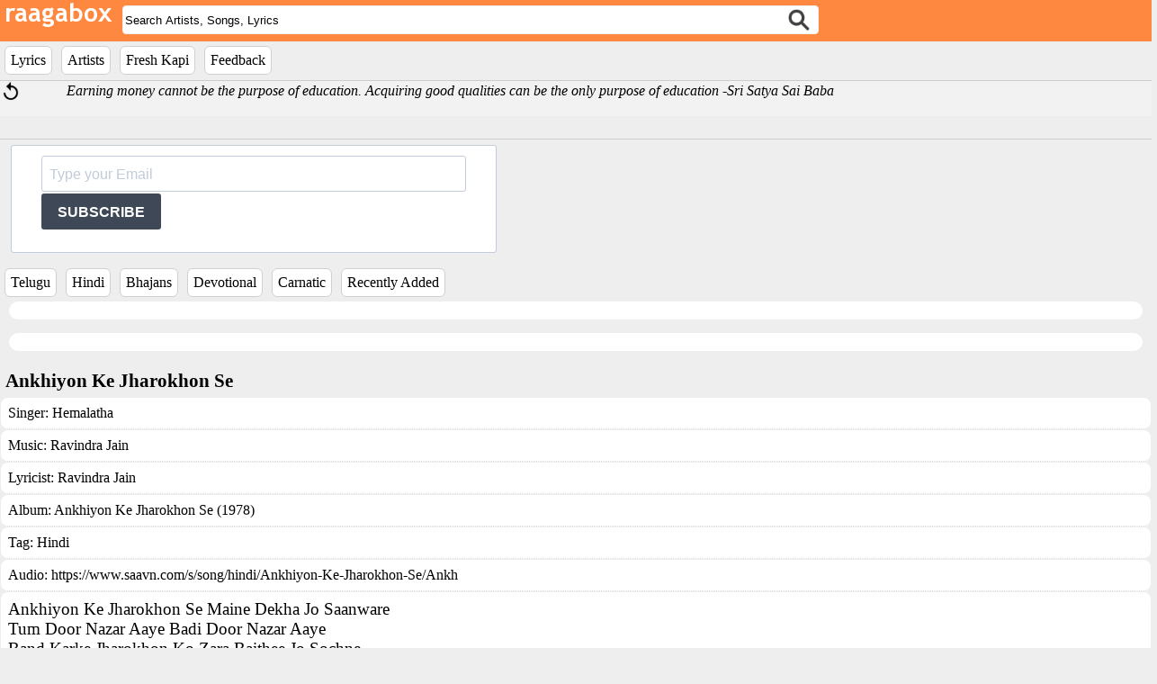

--- FILE ---
content_type: text/html; charset=UTF-8
request_url: https://raagabox.com/lyrics/?writer=Ravindra%20Jain
body_size: 67867
content:

<!DOCTYPE html>
<head>
  <meta name="viewport" content="width=device-width, initial-scale=1">
  <!-- add the following meta tag below for google analytics -->
  <meta name="verify-v1" content="Kxqk4sGxElwcnaLSoWRag3qa0Sb9e/KmbAQY8oxtjw8=" />

  <link rel="stylesheet" href="https://sibforms.com/forms/end-form/build/sib-styles.css">
  <link rel="stylesheet" href="/raagabox.css?108" type="text/css">
  <script src="/scripts/raagabox.js?110" type="text/javascript"></script>
  <script type="text/javascript" src="https://ajax.googleapis.com/ajax/libs/jquery/1.10.2/jquery.min.js"></script>
  <script src="/scripts/ajaxSuggestions.js?2" type="text/javascript"></script>
  <script src="/zoom/audioplayer/audioplayer.min.js" type="text/javascript"></script>
  <link rel='stylesheet' type="text/css" href="/zoom/audioplayer/audioplayer.css"/>
  <title>Lyrics by Ravindra Jain</title>
<title>raagabox Lyrics - Hindi Lyrics, Telugu Lyrics</title>
<meta name="description" content="The biggest online database of Indian music lyrics">
<meta name="keywords" content="bollywood, tollywood, telugu, hindi, lyrics">
  <script src='https://www.google.com/recaptcha/api.js'></script>
</head>

<!--<div style="display:block;">-->
<div style="display:block;top:0;position:fixed;width:100%;z-index:9999;">
  <div class="logoetc">
    <div style="float:left;display:inline;margin-right:0.5%;"><a href="/"><img src="https://s3-us-west-2.amazonaws.com/raagaboxmusic/media/images/rb.png"></a></div>
    <div id="search" class="dynamic" style="float:left; margin-top:6px;width:60%;">
      <form id="myform" name="myform" action="/search/index.php" method="post">
        <div style="width:100%;float:left;display:inline;"><input style="border-radius: 4px;border: 1px solid #f0f0f0;" id="searchterm" name="searchterm" type="text" class="ajax-suggestion2 url-/controller/suggest.php" value="Search Artists, Songs, Lyrics" onFocus="boxClear(this)" onblur="boxReset(this)"/><input type="submit" style="position: absolute; left: -9999px"/></div>
        <div class="searchicon"><input type="image" name="Search" src="//s3-us-west-2.amazonaws.com/raagaboxmusic/media/images/searchiconnew.png" border=0 width="24" height="24"/></div>
      </form>
    </div>

    <div id="search-result-suggestions">
      <div id="search-results"></div>
    </div>
  </div>

  <div style="width:100%;background-color:#eee;">
     <ul id="menu">
      <!--<li style="background-color: #ffffff;border: 1px solid #D0D0D0;border-radius:36px;padding:6px;"><a href="/addsong" id="addsongbtn">Add Lyrics</a></li> -->
<!--      <li style="background-color: #ffffff;border: 1px solid #D0D0D0;border-radius:6px;padding:6px;"><a href="/search/?searchterm=new" id="lyricsbtn">What's New</a></li> -->
      <li style="background-color: #ffffff;border: 1px solid #D0D0D0;border-radius:6px;padding:6px;"><a href="/lyrics/details" id="lyricsbtn">Lyrics</a></li>
      <li style="background-color: #ffffff;border: 1px solid #D0D0D0;border-radius:6px;padding:6px;"><a href="/artist" id="artistbtn">Artists</a></li>
      <li style="background-color: #ffffff;border: 1px solid #D0D0D0;border-radius:6px;padding:6px;"><a href="/freshkapi" id="freshkapibtn">Fresh Kapi</a></li>
      <li style="background-color: #ffffff;border: 1px solid #D0D0D0;border-radius:6px;padding:6px;"><a target="_blank" rel="noopener" href="https://mail.google.com/mail/?view=cm&to=sbssmadhav@gmail.com&su='Feedback on raagabox'">Feedback</a></li> 
    </ul>
  </div>
</div>

<label id="mid" style="display:none;">0</label>
<label id="chartId" style="display:none;">0</label>

<div class="quoteBox">
  <div id="shuffle" style="float:left;width:5%;">  <a href="#"  onclick=changeQuote()><img id="i1" style="width:24px;text-decoration:none;" src="//s3-us-west-2.amazonaws.com/raagaboxmusic/media/images/refresh.png" /></a></div>
  <div id="quote" style="font-family:'Merriweather','SnippetRegular';padding-top:2px;margin-left:10px;float:left;text-align:left;width:92%;"><i>People who are crazy enough to think they can change the world are the ones who do. -Apple</i></div>
  <script>changeQuote()</script>
</div>

</div>

<!-- Begin Sendinblue Form -->
<!-- START - We recommend to place the below code where you want the form in your website html  -->
<div class="sib-form" style="text-align: left; margin:-25px 0 -30px 0; background-color: #eee;">
  <div id="sib-form-container" class="sib-form-container">
    <div id="error-message" class="sib-form-message-panel" style="font-size:16px; text-align:left; font-family:&quot;Helvetica&quot;, sans-serif; color:#661d1d; background-color:#ffeded; border-radius:3px; border-color:#ff4949;max-width:540px;">
      <div class="sib-form-message-panel__text sib-form-message-panel__text--center">
        <svg viewBox="0 0 512 512" class="sib-icon sib-notification__icon">
          <path d="M256 40c118.621 0 216 96.075 216 216 0 119.291-96.61 216-216 216-119.244 0-216-96.562-216-216 0-119.203 96.602-216 216-216m0-32C119.043 8 8 119.083 8 256c0 136.997 111.043 248 248 248s248-111.003 248-248C504 119.083 392.957 8 256 8zm-11.49 120h22.979c6.823 0 12.274 5.682 11.99 12.5l-7 168c-.268 6.428-5.556 11.5-11.99 11.5h-8.979c-6.433 0-11.722-5.073-11.99-11.5l-7-168c-.283-6.818 5.167-12.5 11.99-12.5zM256 340c-15.464 0-28 12.536-28 28s12.536 28 28 28 28-12.536 28-28-12.536-28-28-28z" />
        </svg>
        <span class="sib-form-message-panel__inner-text">
                          Your subscription could not be saved. Please try again.
                      </span>
      </div>
    </div>
    <div></div>
    <div id="success-message" class="sib-form-message-panel" style="font-size:16px; text-align:left; font-family:&quot;Helvetica&quot;, sans-serif; color:#085229; background-color:#e7faf0; border-radius:3px; border-color:#13ce66;max-width:540px;">
      <div class="sib-form-message-panel__text sib-form-message-panel__text--center">
        <svg viewBox="0 0 512 512" class="sib-icon sib-notification__icon">
          <path d="M256 8C119.033 8 8 119.033 8 256s111.033 248 248 248 248-111.033 248-248S392.967 8 256 8zm0 464c-118.664 0-216-96.055-216-216 0-118.663 96.055-216 216-216 118.664 0 216 96.055 216 216 0 118.663-96.055 216-216 216zm141.63-274.961L217.15 376.071c-4.705 4.667-12.303 4.637-16.97-.068l-85.878-86.572c-4.667-4.705-4.637-12.303.068-16.97l8.52-8.451c4.705-4.667 12.303-4.637 16.97.068l68.976 69.533 163.441-162.13c4.705-4.667 12.303-4.637 16.97.068l8.451 8.52c4.668 4.705 4.637 12.303-.068 16.97z" />
        </svg>
        <span class="sib-form-message-panel__inner-text">
                          Your subscription to raagabox has been successful.
                      </span>
      </div>
    </div>
    <div></div>
    <div id="sib-container" class="sib-container--large sib-container--vertical" style="text-align:right; background-color:rgba(255,255,255,1); max-height:120px;max-width:540px; border-radius:3px; border-width:1px; border-color:#C0CCD9; border-style:solid; direction:ltr">
      <form id="sib-form" method="POST" action="https://efd10685.sibforms.com/serve/[base64]" data-type="subscription">
        <div style="margin:-10px 0 -10px 0;">
          <div class="sib-input sib-form-block">
            <div class="form__entry entry_block">
              <div class="form__label-row ">
                <div class="entry__field">
                  <input class="input" type="text" id="EMAIL" name="EMAIL" autocomplete="off" placeholder="Type your Email" data-required="true" required />
                </div>
              </div>

              <label class="entry__error entry__error--primary" style="font-size:16px; text-align:left; font-family:&quot;Helvetica&quot;, sans-serif; color:#661d1d; background-color:#ffeded; border-radius:3px; border-color:#ff4949;">
              </label>
            </div>
          </div>
        </div>
        <div style="padding: 8px 0;">
          <div class="sib-form-block" style="text-align: left">
            <button class="sib-form-block__button sib-form-block__button-with-loader" style="font-size:16px; text-align:left; font-weight:700; font-family:&quot;Helvetica&quot;, sans-serif; color:#FFFFFF; background-color:#3E4857; border-radius:3px; border-width:0px;" form="sib-form" type="submit">
              <svg class="icon clickable__icon progress-indicator__icon sib-hide-loader-icon" viewBox="0 0 512 512">
                <path d="M460.116 373.846l-20.823-12.022c-5.541-3.199-7.54-10.159-4.663-15.874 30.137-59.886 28.343-131.652-5.386-189.946-33.641-58.394-94.896-95.833-161.827-99.676C261.028 55.961 256 50.751 256 44.352V20.309c0-6.904 5.808-12.337 12.703-11.982 83.556 4.306 160.163 50.864 202.11 123.677 42.063 72.696 44.079 162.316 6.031 236.832-3.14 6.148-10.75 8.461-16.728 5.01z" />
              </svg>
              SUBSCRIBE
            </button>
          </div>
        </div>

        <input type="text" name="email_address_check" value="" class="input--hidden">
        <input type="hidden" name="locale" value="en">
      </form>
    </div>
  </div>
</div>
<!-- END - We recommend to place the below code where you want the form in your website html  -->

<!-- START - We recommend to place the below code in footer or bottom of your website html  -->
<script>
  window.REQUIRED_CODE_ERROR_MESSAGE = 'Please choose a country code';
  window.LOCALE = 'en';
  window.EMAIL_INVALID_MESSAGE = window.SMS_INVALID_MESSAGE = "The information provided is invalid. Please review the field format and try again.";
  window.REQUIRED_ERROR_MESSAGE = "This field cannot be left blank. ";
  window.GENERIC_INVALID_MESSAGE = "The information provided is invalid. Please review the field format and try again.";
  window.translation = {
    common: {
      selectedList: '{quantity} list selected',
      selectedLists: '{quantity} lists selected'
    }
  };

  var AUTOHIDE = Boolean(0);
</script>
<script defer src="https://sibforms.com/forms/end-form/build/main.js"></script>


<!-- END - We recommend to place the above code in footer or bottom of your website html  -->
<!-- End Sendinblue Form -->
<body>
  <div style="width:100%;background-color:#eee;margin-top:10px;">
    <ul id="menu">
      <li style="background-color: #ffffff;border: 1px solid #D0D0D0;border-radius:6px;padding:6px;"><a href="https://raagabox.com/lyrics/?tag=Telugu" id="telugu">Telugu</a></li>
      <li style="background-color: #ffffff;border: 1px solid #D0D0D0;border-radius:6px;padding:6px;"><a href="https://raagabox.com/lyrics/?tag=Hindi" id="hindi">Hindi</a></li>
      <li style="background-color: #ffffff;border: 1px solid #D0D0D0;border-radius:6px;padding:6px;"><a href="https://raagabox.com/lyrics/?tag=Bhajan" id="bhajans">Bhajans</a></li>
      <li style="background-color: #ffffff;border: 1px solid #D0D0D0;border-radius:6px;padding:6px;"><a href="https://raagabox.com/lyrics/?music=Devotional" id="devotional">Devotional</a></li>
      <li style="background-color: #ffffff;border: 1px solid #D0D0D0;border-radius:6px;padding:6px;"><a href="https://raagabox.com/lyrics/?tag=Carnatic" id="carnatic">Carnatic</a></li>
      <li style="background-color: #ffffff;border: 1px solid #D0D0D0;border-radius:6px;padding:6px;"><a href="https://raagabox.com/lyrics/" id="recently added">Recently Added</a></li>
   </ul>
  </div>

<div style="display:none;">
<H2 style='color:#2AA4CF;'>A sample of other songs in raagabox lyrics * 25 * </H2></div>
<div style="margin-top:0px;">

<div id="playlist" style="clear:both;margin-bottom:15px;background-color:#ffffff;border-radius:18px;margin-left:10px;margin-right:10px;"></div>
<div id="lyricslist" style="clear:both;margin-bottom:15px;background-color:#ffffff;border-radius:18px;margin-left:10px;margin-right:10px;"></div>

<div style='float:left;height:24px;width:100%;font-size:21px;font-weight:bold;margin:6px;'>Ankhiyon Ke Jharokhon Se</div><div style='float:left;width:100%;overflow:hidden;'><div id='lyrics'> Singer: <a href='/lyrics/?artist=Hemalatha'>Hemalatha</a></div><div id='lyrics'> Music: <a href='/lyrics/?music=Ravindra Jain'>Ravindra Jain</a></div><div id='lyrics'> Lyricist: <a href='/lyrics/?writer=Ravindra Jain'>Ravindra Jain</a></div><div id='lyrics'> Album: <a href='/lyrics/?movie=Ankhiyon Ke Jharokhon Se (1978)'>Ankhiyon Ke Jharokhon Se (1978)</a></div><div id='lyrics'> Tag: <a href='/lyrics/?tag=Hindi'>Hindi</a></div><div id='lyrics'> Audio: https://www.saavn.com/s/song/hindi/Ankhiyon-Ke-Jharokhon-Se/Ankh</div><div id='lyrics'> <font style='font-size:1.2em;'>Ankhiyon Ke Jharokhon Se Maine Dekha Jo Saanware<br />
Tum Door Nazar Aaye Badi Door Nazar Aaye<br />
Band Karke Jharokhon Ko Zara Baithee Jo Sochne<br />
Man Mein Tumhi Muskaye Man Mein Tumhi Muskaye<br />
Ankhiyon Ke Jharokhon Se<br />
<br />
Ek Man Tha Mere Paas Woh Ab Khone Laga Hai<br />
Paakar Tujhe Hai Mujhe Kuchh Hone Laga Hai<br />
Ek Tere Bharose Pe Sab Baithee Hoon Bhool Ke<br />
Yoon Hi Umar Guzar Jaye Tere Saath Guzar Jaye<br />
Ankhiyon Ke Jharokhon Se…<br />
<br />
Jeeti Hoon Tumhe Dekh Ke Marti Hoon Tumhi Pe<br />
Tum Ho Jahan Saajan Meri Duniya Hai Wahin Pe<br />
Din Raat Dua Maange Mera Man Tere Waaste<br />
Kabhi Apni Ummeedon Ka Koi Phool Na Murjhaye<br />
Ankhiyon Ke Jharokhon Se…<br />
<br />
Mein Jab Se Tere Pyar Ke Rangon Mein Rangi Hoon<br />
Jaagte Hue Soi Rahi Neendon Mein Jagi Hoon<br />
Mere Pyar Bhare Sapne Kahin Koi Na Chheen Le<br />
Man Soch Ke Ghabraye Yahi Soch Ke Ghabraye<br />
Ankhiyon Ke Jharokhon Se…</font></div><div id='lyrics'> Link: <a href='/lyrics/?lid=1002248'>https://raagabox.com/lyrics/?lid=1002248</a></div></div><div style='float:left;height:24px;width:100%;font-size:21px;font-weight:bold;margin:6px;'>Sajna hai mujhe, sajna ke liye</div><div style='float:left;width:100%;overflow:hidden;'><div id='lyrics'> Singer: <a href='/lyrics/?artist=Asha Bhonsle'>Asha Bhonsle</a></div><div id='lyrics'> Music: <a href='/lyrics/?music=Ravindra Jain'>Ravindra Jain</a></div><div id='lyrics'> Lyricist: <a href='/lyrics/?writer=Ravindra Jain'>Ravindra Jain</a></div><div id='lyrics'> Album: <a href='/lyrics/?movie=Saudagar'>Saudagar</a></div><div id='lyrics'> Tag: <a href='/lyrics/?tag=Hindi'>Hindi</a></div><div id='lyrics'> Audio: https://www.saavn.com/s/song/hindi/Saudagar/Sajna-Hai-Mujhe-Sajn</div><div id='lyrics'> <font style='font-size:1.2em;'>Sajna hai mujhe, sajna ke liye<br />
Jara uljhi latein sanwaar loon<br />
Har ang ka rang nikhaar loon ..... Sajna hai mujhe ......<br />
<br />
Paani pade tan pe to shola nikle<br />
Jaane kaisi agan mein badan jale, din bhar ki thakan utaar loon<br />
Har ang ka rang nikhaar loon, sajna hai mujhe ......<br />
<br />
Ang ang dholoon jara mal mal ke<br />
Phool si mahek uthoon main khilke<br />
Titali se pankh udhaar loon<br />
Har ang ka rang nikhaar loon, sajna hai mujhe ......<br />
<br />
Sajdhaj ke mein jara banthan ke<br />
Baan chalaongi mein nainan ke<br />
Aaina jara nihaar loon, khud apni nazar utaar loon<br />
Main to saj gai re sajna ke liye <br />
Main to saj gai re sajna ke liye.</font></div><div id='lyrics'> Link: <a href='/lyrics/?lid=1001598'>https://raagabox.com/lyrics/?lid=1001598</a></div></div><div style='float:left;height:24px;width:100%;font-size:21px;font-weight:bold;margin:6px;'>Thodi Sharab Peelu</div><div style='float:left;width:100%;overflow:hidden;'><div id='lyrics'> Singer: <a href='/lyrics/?artist=Bhupinder Singh'>Bhupinder Singh</a></div><div id='lyrics'> Music: <a href='/lyrics/?music=Ravindra Jain'>Ravindra Jain</a></div><div id='lyrics'> Lyricist: <a href='/lyrics/?writer=Ravindra Jain'>Ravindra Jain</a></div><div id='lyrics'> Album: <a href='/lyrics/?movie=Daasi(1981)'>Daasi(1981)</a></div><div id='lyrics'> Tag: <a href='/lyrics/?tag=Hindi'>Hindi</a></div><div id='lyrics'> Audio: https://www.saavn.com/s/song/english/Daasi-OST/Thodi-Sharab-Peel</div><div id='lyrics'> <font style='font-size:1.2em;'>log kahte hai mai ek fankar hu<br />
apni shoharato se par mai sharamsar hu<br />
mujhse pucho agar to mai kuch bhi nahi<br />
dil ki tuti hui ek diwar hu<br />
thodi sharab pilu<br />
thodi sharab pilu ho jaye kuch sahara<br />
ae dosto tumhe kya<br />
ae dosto tumhe kya ye bhi nahi gawara<br />
thodi sharab pilu<br />
<br />
manmit aaye do ghut pi liye to so git yad aaye<br />
so git yad aaye<br />
gito me aaj bhar du<br />
gito me aaj bhar du dil ka mai dard sara<br />
ae dosto tumhe kya <br />
ae dosto tumhe kya ye bhi nahi gawara<br />
thodi sharab pilu<br />
<br />
bhule hue dino ki yade jaga rahi hai<br />
sayad kahi se koi awaz aa rahi hai awaz aa rahi hai<br />
mudkar to dekh lu mai<br />
mudkar to dekh lu mai kisne mujhne pukara<br />
ae dosto tumhe kya <br />
ae dosto tumhe kya ye bhi nahi gawara<br />
thodi sharab pilu<br />
<br />
raste me thak gaya hu manjil se dur hu mai<br />
sahil hai dur mujhse sahil se dur hu mai<br />
sahil se dur hu mai<br />
tufan ko bana lu<br />
tufan ko bana lu mai dub kar kinara<br />
ae dosto tumhe kya <br />
ae dosto tumhe kya ye bhi nahi gawara<br />
thodi sharab pilu ho jaye kuch sahara<br />
ae dosto tumhe kya ye bhi nahi gawara<br />
thodi sharab pilu</font></div><div id='lyrics'> Link: <a href='/lyrics/?lid=1003830'>https://raagabox.com/lyrics/?lid=1003830</a></div></div><div style='float:left;height:24px;width:100%;font-size:21px;font-weight:bold;margin:6px;'>Purani Chilmane Utha</div><div style='float:left;width:100%;overflow:hidden;'><div id='lyrics'> Singer: <a href='/lyrics/?artist=Asha Bhosle'>Asha Bhosle</a></div><div id='lyrics'> Music: <a href='/lyrics/?music=Ravindra Jain'>Ravindra Jain</a></div><div id='lyrics'> Lyricist: <a href='/lyrics/?writer=Ravindra Jain'>Ravindra Jain</a></div><div id='lyrics'> Album: <a href='/lyrics/?movie=Daasi(1981)'>Daasi(1981)</a></div><div id='lyrics'> Tag: <a href='/lyrics/?tag=Hindi'>Hindi</a></div><div id='lyrics'> Audio: https://www.saavn.com/s/song/english/Daasi-OST/Purani-Chil-Mane-</div><div id='lyrics'> <font style='font-size:1.2em;'>purani chilmane utha koi naya salam le<br />
purani chilmane utha koi naya salam le<br />
tu apne dil ko tod kar<br />
tu apne dil ko tod kar na khud se intkam le<br />
purani chilmane utha<br />
<br />
ye khun-e-dil kiyega tu to kis tarah jiyega tu<br />
ye khun-e-dil kiyega tu to kis tarah jiyega tu<br />
jo tujhko chhod kar gaya tere liye wo mar gaya<br />
na phir usi ko yad kar<br />
na phir usi ko yad kar na phir usi ka nam le<br />
tu apne dil ko tod kar<br />
tu apne dil ko tod kar na khud se intkam le<br />
purani chilmane utha<br />
<br />
ye jindagi hasin hai bharam nahi yakin hai<br />
ye jindagi hasin hai bharam nahi yakin hai<br />
kisika intzar kar kisi pe etbar kar<br />
kisi ko kuch payam de<br />
kisi ko kuch payam de kisi se kuch payam le<br />
tu apne dil ko tod kar<br />
tu apne dil ko tod kar na khud se intkam le<br />
purani chilmane utha<br />
<br />
tujhe bhi to yahi hai gum akele hai jaha me ham<br />
tujhe bhi to yahi hai gum akele hai jaha me ham<br />
badal le ye nasib aa jara mere karib aa<br />
mai tere dil ko tham lu<br />
mai tere dil ko tham lu tu mere dil ko tham le<br />
tu apne dil ko tod kar<br />
tu apne dil ko tod kar na khud se intkam le<br />
purani chilmane utha koi naya salam le<br />
purani chilmane utha<br />
</font></div><div id='lyrics'> Link: <a href='/lyrics/?lid=1003829'>https://raagabox.com/lyrics/?lid=1003829</a></div></div><div style='float:left;height:24px;width:100%;font-size:21px;font-weight:bold;margin:6px;'>Bindiya Jagaye</div><div style='float:left;width:100%;overflow:hidden;'><div id='lyrics'> Singer: <a href='/lyrics/?artist=Manna Dey'>Manna Dey</a></div><div id='lyrics'> Music: <a href='/lyrics/?music=Ravindra Jain'>Ravindra Jain</a></div><div id='lyrics'> Lyricist: <a href='/lyrics/?writer=Ravindra Jain'>Ravindra Jain</a></div><div id='lyrics'> Album: <a href='/lyrics/?movie=Daasi(1981)'>Daasi(1981)</a></div><div id='lyrics'> Tag: <a href='/lyrics/?tag=Hindi'>Hindi</a></div><div id='lyrics'> Audio: https://www.saavn.com/s/song/english/Daasi-OST/Bindiya-Jagaye-Ho</div><div id='lyrics'> <font style='font-size:1.2em;'>bindiya jagaye bindiya jgaye ho rama<br />
nindiya na aaye haye bindiya jagaye<br />
kari kari ratiya me jyoti si chamke<br />
hamre jiya me bairan agan lagaye<br />
bindiya jagaye ho rama nindiya na aye haye bindiya jagaye<br />
<br />
bindiya ki dor bindiya ki dor<br />
ya nagin si das gayi nidiya ki rat wo<br />
naino me bas gayi naino me bas gayi<br />
pal pal jab ek jug ban jaye kaise jiye koi kya kare haye<br />
bindiya jagaye ho rama nindiya na aye haye<br />
bindiya jagaye kari kari ratiya me jyoti si chamke<br />
hamre jiya me bairan agan lagaye<br />
bindiya jagaye ho rama nindiya na aye haye bindiya jagaye</font></div><div id='lyrics'> Link: <a href='/lyrics/?lid=1003828'>https://raagabox.com/lyrics/?lid=1003828</a></div></div><div style='float:left;height:24px;width:100%;font-size:21px;font-weight:bold;margin:6px;'>Piya Bin Jiya Nahi Lage</div><div style='float:left;width:100%;overflow:hidden;'><div id='lyrics'> Singer: <a href='/lyrics/?artist=Bhupinder Singh'>Bhupinder Singh</a></div><div id='lyrics'> Music: <a href='/lyrics/?music=Ravindra Jain'>Ravindra Jain</a></div><div id='lyrics'> Lyricist: <a href='/lyrics/?writer=Ravindra Jain'>Ravindra Jain</a></div><div id='lyrics'> Album: <a href='/lyrics/?movie=Daasi(1981)'>Daasi(1981)</a></div><div id='lyrics'> Tag: <a href='/lyrics/?tag=Hindi'>Hindi</a></div><div id='lyrics'> Audio: https://www.saavn.com/s/song/english/Daasi-OST/Piya-Bin-Jiya-Nah</div><div id='lyrics'> <font style='font-size:1.2em;'>piya bin jiya nahi lage nahi lage<br />
piya bin jiya nahi lage<br />
kya koi soye kya koi jage kya koi soye kya koi jage<br />
piya bin jiya nahi lage<br />
haye ram piya bin jiya nahi lage<br />
<br />
jisne hamri khabar na lini jisne hamri khabar na lini<br />
baat take us nirmohi ki baat take us nirmohi ki<br />
dars ke pyase nain abhage<br />
piya bin jiya nahi lage jiya nahi lage<br />
jiya nahi lage jiya nahi lage jiya nahi lage<br />
piya bin jiya nahi lage<br />
haye ram piya bin jiya jiya nahi lage<br />
<br />
moti bikhre tuti mala moti bikhre tuti mala<br />
moti bikhre tuti mala<br />
bas ek bat me sab kah dala bas ek bat me sab kah dala<br />
kya kahna hai iske age<br />
piya bin piya bin jiya nahi lage<br />
haye ram piya bin jiya nahi lage<br />
kya koi soye kya koi jage kya koi soye kya koi jage<br />
piya bin piya bin jiya nahi lage nahi lage<br />
piya bin jiya nahi lage</font></div><div id='lyrics'> Link: <a href='/lyrics/?lid=1003827'>https://raagabox.com/lyrics/?lid=1003827</a></div></div><div style='float:left;height:24px;width:100%;font-size:21px;font-weight:bold;margin:6px;'>Kitna Hai Khubsurat</div><div style='float:left;width:100%;overflow:hidden;'><div id='lyrics'> Singer: <a href='/lyrics/?artist=Asha Bhosle'>Asha Bhosle</a></div><div id='lyrics'> Music: <a href='/lyrics/?music=Ravindra Jain'>Ravindra Jain</a></div><div id='lyrics'> Lyricist: <a href='/lyrics/?writer=Ravindra Jain'>Ravindra Jain</a></div><div id='lyrics'> Album: <a href='/lyrics/?movie=Daasi(1981)'>Daasi(1981)</a></div><div id='lyrics'> Tag: <a href='/lyrics/?tag=Hindi'>Hindi</a></div><div id='lyrics'> Audio: https://www.saavn.com/s/song/english/Daasi-OST/Kitna-Hai-Khoobsu</div><div id='lyrics'> <font style='font-size:1.2em;'>kitna hai khubsurat logo ka ye bahana<br />
mujhko kharab karke kahta hai ye zamana zamana<br />
ye aurat khrab hai ha ha ji ye aurat khrab hai<br />
bolo ab kya jawab hai bolo na koi jawab hai<br />
kitna hai khubsurat logo ka ye bahana<br />
kitna hai khubsurat logo ka ye bahana<br />
mujhko kharab karke kahta hai ye zamana zamana<br />
ye aurat khrab hai ha ha ji ye aurat khrab hai<br />
bolo ab kya jawab hai bolo na koi jawab hai<br />
<br />
logo ne mujhse jane kitne sawal puche<br />
logo ne mujhse jane kitne sawal puche<br />
aye kash koi mere dil ka bhi hal puche dil ka bhi hal puche<br />
sare sahar me aisa koi nahi diwana<br />
mujhko kharab karke kahta hai ye zamana zamana<br />
ye aurat khrab hai ha ha ji ye aurat khrab hai<br />
bolo ab kya jawab hai bolo na koi jawab hai<br />
<br />
hai kaon jiske lab par koi sawal nahi hai<br />
hai kaun jiske lab par koi sawal nahi hai<br />
mera hi ek shayad koi khuda nahi hai<br />
koi khuda nahi hai<br />
hota to agar wo sunta mara bhi fasana<br />
mujhko kharab karke kahta hai ye zamana zamana<br />
ye aurat khrab hai ha ha ji ye aurat khrab hai<br />
bolo ab kya jawab hai warna koi jawab hai</font></div><div id='lyrics'> Link: <a href='/lyrics/?lid=1003826'>https://raagabox.com/lyrics/?lid=1003826</a></div></div><div style='float:left;height:24px;width:100%;font-size:21px;font-weight:bold;margin:6px;'>Premi Sabhi Hote Hai</div><div style='float:left;width:100%;overflow:hidden;'><div id='lyrics'> Singer: <a href='/lyrics/?artist=Kishore Kumar'>Kishore Kumar</a>,<a href='/lyrics/?artist= Lata Mangeshkar'> Lata Mangeshkar</a></div><div id='lyrics'> Music: <a href='/lyrics/?music=Ravindra Jain'>Ravindra Jain</a></div><div id='lyrics'> Lyricist: <a href='/lyrics/?writer=Ravindra Jain'>Ravindra Jain</a></div><div id='lyrics'> Album: <a href='/lyrics/?movie=Daasi(1981)'>Daasi(1981)</a></div><div id='lyrics'> Tag: <a href='/lyrics/?tag=Hindi'>Hindi</a></div><div id='lyrics'> Audio: https://www.saavn.com/s/song/english/Daasi-OST/Premi-Sabhi-Hote-</div><div id='lyrics'> <font style='font-size:1.2em;'>premi sabhi hote hai diwane diwano se ha dar lagta hai<br />
darte nahi lekin ye diwane are hans ke jal jate parwane<br />
parwano se dar lagta hai<br />
premi sabhi hote hai diwane diwano se ha dar lagta hai<br />
<br />
pas aao na ye rah hai muskil bada<br />
maan jao na bechain hai mera dil bada<br />
ham dono pahle ek duje ko jan to le<br />
jan to le jan to le are bante hai jo meet purane<br />
are pahle hote hai wo anjane anjano se dar lagta hai<br />
premi sabhi hote hai diwane diwano se ha dar lagta hai<br />
<br />
ye dil nahi dena hame rut man na<br />
ye jindagi legi kabhi angadayiya<br />
kya hoga jo logo ko ye manjur na hoga<br />
ye jag ka dastur na hoga<br />
are dunia chahae mane ya na mane<br />
are masti me hai do mastane mastano se dar lagta hai<br />
premi sabhi hote hai diwane diwano se ha dar lagta hai</font></div><div id='lyrics'> Link: <a href='/lyrics/?lid=1003825'>https://raagabox.com/lyrics/?lid=1003825</a></div></div><div style='float:left;height:24px;width:100%;font-size:21px;font-weight:bold;margin:6px;'>Palkan Se Magh</div><div style='float:left;width:100%;overflow:hidden;'><div id='lyrics'> Singer: <a href='/lyrics/?artist=Ravindra Jain'>Ravindra Jain</a></div><div id='lyrics'> Music: <a href='/lyrics/?music=Ravi'>Ravi</a></div><div id='lyrics'> Lyricist: <a href='/lyrics/?writer=Ravindra Jain'>Ravindra Jain</a></div><div id='lyrics'> Album: <a href='/lyrics/?movie=Daasi(1981)'>Daasi(1981)</a></div><div id='lyrics'> Tag: <a href='/lyrics/?tag=Hindi'>Hindi</a></div><div id='lyrics'> Audio: https://www.saavn.com/s/song/english/Daasi-OST/Palkan-Se-Mae-Jha</div><div id='lyrics'> <font style='font-size:1.2em;'>palkan se magh dharu palkan se magh <br />
dharu ho magh dharu magh dharu<br />
ghar aye atithi par tan man waru<br />
palkan se magh dharu ho palkan se magh dharu<br />
<br />
kaho pathik kis karan aye kaho pathik kis karan aye<br />
kon aas abhilasa laye kon aas abhilasa laye <br />
sada rang rang prit ka bartan sada rang rang prit ka bartan<br />
sat sawar ka pritam malum palkan se magh dharu <br />
ghar aye atithi par tan man waru<br />
ghar aye atithi par tan man waru<br />
palkan se marigh dharu<br />
palkan se palkan se palkan se marigh dharu</font></div><div id='lyrics'> Link: <a href='/lyrics/?lid=1003824'>https://raagabox.com/lyrics/?lid=1003824</a></div></div><div style='float:left;height:24px;width:100%;font-size:21px;font-weight:bold;margin:6px;'>Gaadi Jandi-E-Chhalanga Maardi</div><div style='float:left;width:100%;overflow:hidden;'><div id='lyrics'> Singer: <a href='/lyrics/?artist=Mohammad Rafi'>Mohammad Rafi</a>,<a href='/lyrics/?artist= Shailendra Singh'> Shailendra Singh</a>,<a href='/lyrics/?artist= Dilraj Kaur'> Dilraj Kaur</a>,<a href='/lyrics/?artist= Hemalatha'> Hemalatha</a></div><div id='lyrics'> Music: <a href='/lyrics/?music=Usha Khanna'>Usha Khanna</a></div><div id='lyrics'> Lyricist: <a href='/lyrics/?writer=Ravindra Jain'>Ravindra Jain</a></div><div id='lyrics'> Album: <a href='/lyrics/?movie=Dada(1979)'>Dada(1979)</a></div><div id='lyrics'> Tag: <a href='/lyrics/?tag=Hindi'>Hindi</a></div><div id='lyrics'> Audio: https://www.saavn.com/s/song/hindi/Dada/Gaddi-Jandi-E-Chhalanga-</div><div id='lyrics'> <font style='font-size:1.2em;'>ho gadi jandiye chalanga mardi, menu yad aaye mere yar di<br />
ho gadi jandiye chalanga mardi, menu yad aaye mere yar di<br />
ho mera bichada hai yar mera dil bekarar rabba haye khair mere yar di<br />
ho gadi jandiye chalanga mardi, ho gadi jandiye chalanga mardi<br />
menu yad aaye mere yar di<br />
<br />
ho kudi kahe ko himmat hardi, gadi chaliye gali do yar di<br />
ho kudi kahe ko himmat hardi, gadi chaliye gali do yar di<br />
jisse dil me ho josh jise nahi koi hosh<br />
ohi jandiye chalanga mardi, gadi chaliye gali do yar di, <br />
gori kahe ko himmat hardi, gadi chaliye gali do yar di<br />
<br />
me kahti hu ruk ruk jaye, chuk chuk karti jaye<br />
me kahti hu ruk ruk jaye, chuk chuk karti jaye<br />
aag milan ki iske dhue se, sang sang uthi jaye<br />
jara kar na khyal chale apni hi chal, pid samjhe nahi nar di<br />
ho gadi jandiye chalanga mardi, ho gadi jandiye chalanga mardi<br />
menu yad aaye mere yar di<br />
<br />
dil diya fala kar dilbar se, gadi nu ki dasna<br />
dil diya fala kar dilbar se, gadi nu ki dasna<br />
dil jo mile to duri kaisi, yar me dil wich basna<br />
ho hame apna bana aap yari ka bada<br />
tujhe kasam hai apne yar di, gadi chaliye gali do yar di<br />
gori kahe ko himmat hardi, gadi chaliye gali do yar di<br />
<br />
dil me jo taswir base wo, dil ka dard badhaye<br />
dil me jo taswir base wo, dil ka dard badhaye<br />
ek pal aanhk na lage jab tak, yar najar na aaye<br />
chahe karo kuch bhi kahi behale nahi, jit hoye na jo dildar ki<br />
gadi jandiye chalanga mardi, ho gadi jandiye chalanga mardi</font></div><div id='lyrics'> Link: <a href='/lyrics/?lid=1003800'>https://raagabox.com/lyrics/?lid=1003800</a></div></div><div style='float:left;height:24px;width:100%;font-size:21px;font-weight:bold;margin:6px;'>Poojaki Vidhi Na Jaanu</div><div style='float:left;width:100%;overflow:hidden;'><div id='lyrics'> Singer: <a href='/lyrics/?artist=Lata Mangeshkar'>Lata Mangeshkar</a></div><div id='lyrics'> Music: <a href='/lyrics/?music=Ravindra Jain'>Ravindra Jain</a></div><div id='lyrics'> Lyricist: <a href='/lyrics/?writer=Ravindra Jain'>Ravindra Jain</a></div><div id='lyrics'> Album: <a href='/lyrics/?movie=Deewangi(1976)'>Deewangi(1976)</a></div><div id='lyrics'> Tag: <a href='/lyrics/?tag=Hindi'>Hindi</a></div><div id='lyrics'> Audio: https://www.saavn.com/s/song/hindi/Deewangi/Pooja-Ki-Vidhi-Na-Ja</div><div id='lyrics'> <font style='font-size:1.2em;'>pooja ki vidhi na janu na janu maharaj<br />
pooja ki vidhi na janu hey na janu maharaj<br />
mai tajke sab sansar tere charno me aayi aaj<br />
pooja ki vidhi na janu na janu maharaj<br />
<br />
man mera teri aarti prit ki jisme aag shayma re shayma re<br />
man mera teri aarti prit ki jisme aag aati jati sans to gaye<br />
aati jati sans to gaye nisdin tere rag<br />
pooja ki vidhi na janu na janu maharaj<br />
<br />
na dhan ki na dham ki na duniya ki chah krishna re krishna re<br />
na dhan ki na dham ki na duniya ki chah<br />
jis par chalke man sukh paye<br />
jis par chalke man sukh paye batla do wo rah<br />
pooja ki vidhi na janu na janu maharaj<br />
<br />
koi tere dwar se khali hath na jaye data re data re<br />
koi tere dwar se khali hath na jaye jag jise mare tu use rakhe <br />
jag jise mare tu use rakhe har sankat se bachaye<br />
pooja ki vidhi na janu na hey janu maharaj<br />
pooja ki vidhi na janu na janu maharaj</font></div><div id='lyrics'> Link: <a href='/lyrics/?lid=1005122'>https://raagabox.com/lyrics/?lid=1005122</a></div></div><div style='float:left;height:24px;width:100%;font-size:21px;font-weight:bold;margin:6px;'>Woh Bhi Mujhse</div><div style='float:left;width:100%;overflow:hidden;'><div id='lyrics'> Singer: <a href='/lyrics/?artist=Asha Bhosle'>Asha Bhosle</a></div><div id='lyrics'> Music: <a href='/lyrics/?music=Ravindra Jain'>Ravindra Jain</a></div><div id='lyrics'> Lyricist: <a href='/lyrics/?writer=Ravindra Jain'>Ravindra Jain</a></div><div id='lyrics'> Album: <a href='/lyrics/?movie=Deewangi(1976)'>Deewangi(1976)</a></div><div id='lyrics'> Tag: <a href='/lyrics/?tag=Hindi'>Hindi</a></div><div id='lyrics'> Audio: https://www.saavn.com/s/song/hindi/Deewangi/Woh-Bhi-Mujhse-Karne</div><div id='lyrics'> <font style='font-size:1.2em;'>wo bhi mujhse karne lage hai zara zara sa pyar<br />
unka dil bhi rahne laga hai thoda thoda bekarar<br />
ke rang lane laga hai lane laga hai<br />
barso ka intzar ho<br />
wo bhi mujhse karne lage hai zara zara sa pyar<br />
unka dil bhi rahne laga hai thoda thoda bekarar<br />
<br />
dil ki sada se pahle to bilkul anjan the sanam<br />
ab rafta rafta rahi wafa me rakhne lage hai kadam<br />
ke ab to hone laga hai hone laga hai apno me <br />
mera sumar ho wo bhi mujhse karne lage hai<br />
zara zara sa pyar unka dil bhi rahne laga hai<br />
thoda thoda bekarar<br />
<br />
surat bhi pyari sirat bhi nyari lazim hai thoda garur<br />
par pad gayi ho buniyaad  jiski <br />
banta hai wo ghar jarur<br />
tere hoke rahenge chahe laga le pahre zamana hajar<br />
ho wo bhi mujhse karne lage hai zara zara <br />
sa pyar zara zara sa pyar zara zara sa pyar</font></div><div id='lyrics'> Link: <a href='/lyrics/?lid=1005121'>https://raagabox.com/lyrics/?lid=1005121</a></div></div><div style='float:left;height:24px;width:100%;font-size:21px;font-weight:bold;margin:6px;'>Zamana Muh Dekhta Rehgaya</div><div style='float:left;width:100%;overflow:hidden;'><div id='lyrics'> Singer: <a href='/lyrics/?artist=Kishore Kumar'>Kishore Kumar</a>,<a href='/lyrics/?artist= Lata Mangeshkar'> Lata Mangeshkar</a></div><div id='lyrics'> Music: <a href='/lyrics/?music=Ravindra Jain'>Ravindra Jain</a></div><div id='lyrics'> Lyricist: <a href='/lyrics/?writer=Ravindra Jain'>Ravindra Jain</a></div><div id='lyrics'> Album: <a href='/lyrics/?movie=Deewangi(1976)'>Deewangi(1976)</a></div><div id='lyrics'> Tag: <a href='/lyrics/?tag=Hindi'>Hindi</a></div><div id='lyrics'> Audio: https://www.saavn.com/s/song/hindi/Deewangi/Zamana-Munh-Dekhta-R</div><div id='lyrics'> <font style='font-size:1.2em;'>pyar jab tera mera<br />
pyar jab tera mera hua<br />
zamana muh dekhta rah gaya<br />
o jalke hatho ko malta aaye haye<br />
jalke hatho ko malta raha<br />
zamana muh dekhta rah gaya<br />
pyar jab tera mera hua<br />
zamana muh dekhta rah gaya<br />
<br />
duniya se dar ke <br />
duniya se dar ke pichhe hata lete<br />
hum jo ye bhadte kadam<br />
duniya se dar ke pichhe hata lete<br />
hum jo ye bhadte kadam<br />
tum bhi tadapte hum bhi tadapte<br />
sari umar o sanam humne wada jo pura <br />
humne wada jo pura kiya<br />
zamana muh dekhta rah gaya<br />
pyar jab tera mera tera mera <br />
pyar jab tera mera hua<br />
zamana muh dekhta rah gaya<br />
<br />
aakhir hamari aakhir hamari diwangi ne <br />
humko mila hi diya<br />
aakhir hamari diwangi ne <br />
humko mila hi diya<br />
pyase dilo ko tarse dilo ko <br />
manjil pe la hi diya humne kahna dilo ka<br />
humne kahna dilo ka jo mana<br />
zamana muh dekhta rah gaya<br />
jalke hatho ko malta aaye haye<br />
jalke hatho ko malta raha<br />
zamana muh dekhta rah gaya<br />
<br />
manjil ho koi manjil ho koi ya koi rasta ho <br />
humko thahrana nahi<br />
manjil ho koi ya koi rasta ho <br />
humko thahrana nahi<br />
ek dusre ko jo kar de zuda wo kam karna nahi<br />
humne daman se daman<br />
humne daman se daman jo bandha<br />
zamana muh dekhta rah gaya<br />
pyar jab tera mera tera mera <br />
pyar jab tera mera hua<br />
zamana muh dekhta rah gaya<br />
</font></div><div id='lyrics'> Link: <a href='/lyrics/?lid=1005120'>https://raagabox.com/lyrics/?lid=1005120</a></div></div><div style='float:left;height:24px;width:100%;font-size:21px;font-weight:bold;margin:6px;'>Haseenoke Chhakkar Me Padna Nahi</div><div style='float:left;width:100%;overflow:hidden;'><div id='lyrics'> Singer: <a href='/lyrics/?artist=Kishore Kumar'>Kishore Kumar</a>,<a href='/lyrics/?artist= Amit Kumar'> Amit Kumar</a></div><div id='lyrics'> Music: <a href='/lyrics/?music=Ravindra Jain'>Ravindra Jain</a></div><div id='lyrics'> Lyricist: <a href='/lyrics/?writer=Ravindra Jain'>Ravindra Jain</a></div><div id='lyrics'> Album: <a href='/lyrics/?movie=Deewangi(1976)'>Deewangi(1976)</a></div><div id='lyrics'> Tag: <a href='/lyrics/?tag=Hindi'>Hindi</a></div><div id='lyrics'> Audio: https://www.saavn.com/s/song/hindi/Deewangi/Hasinon-Ke-Chakkar-M</div><div id='lyrics'> <font style='font-size:1.2em;'>hasino ke chakkar me padna nahi<br />
bewafao ki khatir bigadna nahi<br />
nahi to gadi lain se utar jayegi <br />
re gadi lain se utar jayegi<br />
arey husn walo se bachkar gujarna nahi<br />
arey ye to pariya hai inse tum darna nahi<br />
ke pyare teri zindagi sawar jayegi <br />
teri zindagi sawar jayegi<br />
arey in hasino ke chakkar me padna nahi<br />
<br />
ye to apni raah chale auro ko raah bhula de<br />
achhe khase insa ko ye majnu bana de<br />
na basana inhe nigaho me<br />
kante kante hai inki raho me <br />
ha kabhi inka daman pakdna nahi<br />
arey bewafao ki khatir bigdana nahi<br />
nahi to gadi lain se utar jayegi <br />
re gadi lain se utar jayegi<br />
arey husn walo se bachkar gujarna nahi<br />
<br />
meri baat mano to kar lo jhatpat shadi <br />
phir na kahna munne tune pahle na salah di<br />
kuware aaye ho kuware jaoge<br />
is takluf me mare jaoge<br />
ha koi lift mange to mukarna nahi<br />
arey ye to pariya hai inse tum darna nahi<br />
ke pyare teri zindagi sawar jayegi <br />
re gadi lain se utar jayegi<br />
teri zindagi sawar jayegi<br />
re gadi lain se utar jayegi</font></div><div id='lyrics'> Link: <a href='/lyrics/?lid=1005247'>https://raagabox.com/lyrics/?lid=1005247</a></div></div><div style='float:left;height:24px;width:100%;font-size:21px;font-weight:bold;margin:6px;'>Dil Mein Tujhe Bithaake</div><div style='float:left;width:100%;overflow:hidden;'><div id='lyrics'> Singer: <a href='/lyrics/?artist=Lata Mangeshkar'>Lata Mangeshkar</a></div><div id='lyrics'> Music: <a href='/lyrics/?music=Ravindra Jain'>Ravindra Jain</a></div><div id='lyrics'> Lyricist: <a href='/lyrics/?writer=Ravindra Jain'>Ravindra Jain</a></div><div id='lyrics'> Album: <a href='/lyrics/?movie=Fakira(1976)'>Fakira(1976)</a></div><div id='lyrics'> Tag: <a href='/lyrics/?tag=Hindi'>Hindi</a></div><div id='lyrics'> Audio: https://www.saavn.com/s/song/hindi/Fakira/Dil-Mein-Tujhe-Bithaka</div><div id='lyrics'> <font style='font-size:1.2em;'>dil me tujhe bithake, kar lungi mai band aankhe<br />
puja karungi teri, ho ke rahungi teri<br />
dil me tujhe bithake, kar lungi mai band aankhe<br />
puja karungi teri, ho ke rahungi teri<br />
<br />
mai hi mai dekhu tujhe piya aur na dekhe koi<br />
mai hi mai dekhu tujhe piya aur na dekhe koi<br />
ek pal bhi ye soch rahe na kis vidh milana hoi<br />
sabse tujhe bachake, kar dungi mai band aankhe<br />
puja karungi teri, ho ke rahungi teri <br />
<br />
na koi bandhan jagat ka koi pahara na divar<br />
na koi bandhan jagat ka koi pahara na divar<br />
koi na jane do divane ji bhar kar le pyar<br />
kadamo me tere aake, kar dungi mai band aankhe<br />
puja karnugi teri,ho ke rahungi teri <br />
<br />
tera hi mukh dekh ke piya rat ko mai so jau<br />
tera hi mukh dekh ke piya rat ko mai so jau<br />
bhor bhale jab aankh khule to  tere hi darashan pau<br />
tujhako gale lagake, kar lungi mai band ankhe<br />
puja karungi teri, ho ke rahungi teri <br />
dil me tujhe bithake, kar lungi mai band aankhe<br />
puja karungi teri, ho ke rahungi teri<br />
</font></div><div id='lyrics'> Link: <a href='/lyrics/?lid=1004588'>https://raagabox.com/lyrics/?lid=1004588</a></div></div><div style='float:left;height:24px;width:100%;font-size:21px;font-weight:bold;margin:6px;'>Fakira Chal Chala Chal</div><div style='float:left;width:100%;overflow:hidden;'><div id='lyrics'> Singer: <a href='/lyrics/?artist=Mahendra Kapoor'>Mahendra Kapoor</a>,<a href='/lyrics/?artist= Hemalatha'> Hemalatha</a></div><div id='lyrics'> Music: <a href='/lyrics/?music=Ravindra Jain'>Ravindra Jain</a></div><div id='lyrics'> Lyricist: <a href='/lyrics/?writer=Ravindra Jain'>Ravindra Jain</a></div><div id='lyrics'> Album: <a href='/lyrics/?movie=Fakira(1976)'>Fakira(1976)</a></div><div id='lyrics'> Tag: <a href='/lyrics/?tag=Hindi'>Hindi</a></div><div id='lyrics'> Audio: https://www.saavn.com/s/song/hindi/Fakira/Fakira-Chal-Chala-Chal</div><div id='lyrics'> <font style='font-size:1.2em;'>ho akela chal re, ho fakira chal re <br />
o sunke teri pukar, sang chalne ko tere koi ho na ho taiyar <br />
himmat na har, chal chala chal akela chal chala chal <br />
akela chal chala chal fakira chal chala chal <br />
o sunke teri pukar, sang chalne ko tere koi ho na ho taiyar <br />
himmat na har, chal chala chal akela chal chala chal <br />
akela chal chala chal fakira chal chala chal <br />
<br />
bachapan me hua ghar se beghar aaj talak na bas paya <br />
ghar me lagi jo aag vo bujh gayi, jalti rahi teri kaya <br />
bachapan me hua ghar se beghar aaj talak na bas paya <br />
ghar me lagi jo aag vo bujh gayi, jalti rahi teri kaya <br />
biti baate bisar <br />
biti baate bisar aisa koi nahi jo na ho gam se bezar<br />
himmat na har, chal chala chal akela chal chala chal <br />
akela chal chala chal fakira chal chala chal <br />
<br />
jisne liya sankalp sabhi ke dukh aur dard mitane ka <br />
uspe hansa jag usne kabhi na paya sath zamane ka <br />
jisne liya sankalp sabhi ke dukh aur dard mitane ka <br />
uspe hansa jag usne kabhi na paya sath zamane ka <br />
le le auro ka bhar  <br />
le le auro ka bhar, koi jinka nahi hai unka jivan sanvar<br />
himmat na har, chal chala chal akela chal chala chal <br />
akela chal chala chal fakira chal chala chal   <br />
<br />
suraj chanda tare juganu sabaki apani hasti hai <br />
jisme jitna nir ho badli, utani der barasti hai <br />
suraj chanda tare juganu sabaki apani hasti hai <br />
jisme jitna nir ho badli, utani der barasti hai <br />
teri shakti apar <br />
teri shakti apar, tu to laya re akela ganga dharti pe utar<br />
himmat na har, chal chala chal akela chal chala chal <br />
akela chal chala chal fakira chal chala chal     <br />
o sunke teri pukar, sang chalne ko tere koi ho na ho taiyar <br />
himmat na har, chal chala chal akela chal chala chal <br />
akela chal chala chal fakira chal chala chal</font></div><div id='lyrics'> Link: <a href='/lyrics/?lid=1004587'>https://raagabox.com/lyrics/?lid=1004587</a></div></div><div style='float:left;height:24px;width:100%;font-size:21px;font-weight:bold;margin:6px;'>Tota Maina Ki Kahaani</div><div style='float:left;width:100%;overflow:hidden;'><div id='lyrics'> Singer: <a href='/lyrics/?artist=Kishore Kumar'>Kishore Kumar</a>,<a href='/lyrics/?artist= Lata Mangeshkar'> Lata Mangeshkar</a></div><div id='lyrics'> Music: <a href='/lyrics/?music=Ravindra Jain'>Ravindra Jain</a></div><div id='lyrics'> Lyricist: <a href='/lyrics/?writer=Ravindra Jain'>Ravindra Jain</a></div><div id='lyrics'> Album: <a href='/lyrics/?movie=Fakira(1976)'>Fakira(1976)</a></div><div id='lyrics'> Tag: <a href='/lyrics/?tag=Hindi'>Hindi</a></div><div id='lyrics'> Audio: https://www.saavn.com/s/song/hindi/Fakira/Tota-Maina-Ki-Kahani/O</div><div id='lyrics'> <font style='font-size:1.2em;'>tota maina ki kahani <br />
tota maina ki kahani to purani purani ho gayi<br />
tota maina ki kahani to purani purani ho gayi<br />
ab hai sabake labo par ye taza khabar<br />
ek ladaki divani ho gayi<br />
tujhse milake zidagani <br />
tujhse milake zidagani hay kitani suhani ho gayi<br />
tujhse milake zidagani hay kitani suhani ho gayi<br />
milate hi nazar hua aisa asar mai fakire ki rani ho gayi<br />
tota maina ki kahani to purani purani ho gayi <br />
tota maina ki kahani to purani purani ho gayi <br />
<br />
kahi koi na tha dur dur tak ham jisko hamara kahte<br />
ham jisako hamara kahte<br />
tu na milta agar suni rah par piya ham besahara rahte<br />
piya ham besahara rahte<br />
ai mere hamsafar chahnevalo par<br />
ai mere hamsafar chahnevalo par vaqt ki meharbani ho gayi<br />
tota maina ki kahani to purani purani ho gayi <br />
tota maina ki kahani to purani purani ho gayi <br />
<br />
tu rang hai mai hun khushbu gul khilate hai apne milan se<br />
gul khilate hai apne milan se<br />
tera mukhda hai samne mere mujhe matlab nahi hai chaman se<br />
mujhe matlab nahi hai chaman se<br />
ek apni dagar ek apna nagar<br />
ek apni dagar ek apna nagar, ek apni kahani ho gayi<br />
tujhase milake zidagani hay kitani suhani ho gayi<br />
tujhase milake zidagani hay kitani suhani ho gayi<br />
milate hi nazar hua aisa asar mai fakire ki rani ho gayi<br />
tota maina ki kahani to purani purani ho gayi <br />
tota maina ki kahani to purani purani ho gayi</font></div><div id='lyrics'> Link: <a href='/lyrics/?lid=1004586'>https://raagabox.com/lyrics/?lid=1004586</a></div></div><div style='float:left;height:24px;width:100%;font-size:21px;font-weight:bold;margin:6px;'>Sunke Teri Pukaar</div><div style='float:left;width:100%;overflow:hidden;'><div id='lyrics'> Singer: <a href='/lyrics/?artist=Hemalatha'>Hemalatha</a></div><div id='lyrics'> Music: <a href='/lyrics/?music=Ravindra Jain'>Ravindra Jain</a></div><div id='lyrics'> Lyricist: <a href='/lyrics/?writer=Ravindra Jain'>Ravindra Jain</a></div><div id='lyrics'> Album: <a href='/lyrics/?movie=Fakira(1976)'>Fakira(1976)</a></div><div id='lyrics'> Tag: <a href='/lyrics/?tag=Hindi'>Hindi</a></div><div id='lyrics'> Audio: https://www.saavn.com/s/song/hindi/Fakira/Sun-Ke-Teri-Pukar/AAUS</div><div id='lyrics'> <font style='font-size:1.2em;'>sunke teri pukar, sang chalne ko tere koi ho na ho taiyar <br />
himmat na har, chal chala chal akela chal chala chal <br />
akela chala chala chal fakira chal chala chal <br />
o sunke teri pukar<br />
sunke teri pukar, sang chalae ko tere koi ho na ho taiyar <br />
himmat na har, chal chala chal akela chal chala chal <br />
akela chala chala chal fakira chal chala chal <br />
<br />
nanhe nanhe paav hai tere choti choti baahe hai <br />
unchi unchi manjil teri lambi lambi raahe hai<br />
nanhe nanhe paav hai tere choti choti baahe hai <br />
unchi unchi manjil teri lambi lambi raahe hai<br />
pehle kismat ki maar  <br />
o pehle kismat ki maar jitna tapta hai sona <br />
utna aata hai nikhar <br />
chal chala chal akela chal chala chal <br />
akela chala chala chal fakira chal chala chal <br />
o sunke teri pukar<br />
sunke teri pukar, sang chalne ko tere koi ho na ho taiyar <br />
himmat na har, chal chala chal akela chal chala chal <br />
akela chala chala chal fakira</font></div><div id='lyrics'> Link: <a href='/lyrics/?lid=1004585'>https://raagabox.com/lyrics/?lid=1004585</a></div></div><div style='float:left;height:24px;width:100%;font-size:21px;font-weight:bold;margin:6px;'>Hum To Jhuk Kar Salam Karte Hai</div><div style='float:left;width:100%;overflow:hidden;'><div id='lyrics'> Singer: <a href='/lyrics/?artist=Kishore Kumar'>Kishore Kumar</a>,<a href='/lyrics/?artist= Aziz Nazan'> Aziz Nazan</a>,<a href='/lyrics/?artist= Mahendra Kapoor'> Mahendra Kapoor</a>,<a href='/lyrics/?artist= Bhushan Mehra'> Bhushan Mehra</a></div><div id='lyrics'> Music: <a href='/lyrics/?music=Ravindra Jain'>Ravindra Jain</a></div><div id='lyrics'> Lyricist: <a href='/lyrics/?writer=Ravindra Jain'>Ravindra Jain</a></div><div id='lyrics'> Album: <a href='/lyrics/?movie=Fakira(1976)'>Fakira(1976)</a></div><div id='lyrics'> Tag: <a href='/lyrics/?tag=Hindi'>Hindi</a></div><div id='lyrics'> Audio: https://www.saavn.com/s/song/hindi/Fakira/Hum-To-Jhuk-Kar-Salam-</div><div id='lyrics'> <font style='font-size:1.2em;'>ham to jhuk kar salam karte hai<br />
ham to jhuk kar salam karte hai<br />
wo najar se kalam karte hai<br />
wo najar se kalam karte hai<br />
salam karte hai hum to jhuk kar jhuk kar<br />
salam karte hai wo najar se najar se<br />
kalam kalam karte hai karte hai<br />
hum to jhuk kar salam karte hai<br />
<br />
ye karishma to dekho nasib ka dekho nasib ka<br />
unse nikla hai rishta karib ka dekho karib ka<br />
ye karishma to dekho nasib ka nasib ka<br />
unse nikla hai rishta karib ka karib ka<br />
ye karishma to dekho nasib ka<br />
unse nikla hai rishta karib ka<br />
jinke ghar hum kayam karte hai<br />
jinke ghar hum kayam kayam karte hai<br />
hum abhi intzam karte hai hum abhi intzam karte hai<br />
khel ulta tamam karte hai khel ulta tamam tamam <br />
karte hai hum abhi intzam karte hai<br />
<br />
aisa mauka to milta hai kabhi kabhi he ji kabhi kabhi<br />
inki khatir tawajo to karde abhi  ha ji abhi <br />
bada hi fayda hamko hua hai aaj mahfil se<br />
jinhe hum dhundhte firte the<br />
hath aaye hai mushkil se<br />
aisa mauka to milta hai kabhi kabhi<br />
inki khatir tawajo to karde abhi abhi<br />
inke jalwo ko aam karte hai<br />
inke jalwo ko aam aam karte hai<br />
hum dar ke mare salam salam karte hai karte hai<br />
wo akad ke akad ke salam salam karte hai karte hai<br />
fir bhi so so salam karte hai<br />
<br />
ye mulakat koi nayi nahi ha ji nayi nahi<br />
mil hi jate hai aksar kahi na kahi<br />
wo hamara hi kaam karte hai<br />
wo hamara hi kaam kaam karte hai<br />
hum abhi intzam karte hai<br />
<br />
humse izzat mili hamse sohrat mili hamse sohrat mili<br />
nokri inko apni badolat mili<br />
hamko pakda ke naam karte hai<br />
hamko pakda ke naam aji naam karte hai<br />
hum abhi intzam karte hai<br />
hum abhi intzam karte hai<br />
hum dar ke mare salam salam karte hai karte hai<br />
wo akad ke akad ke salam salam karte hai karte hai <br />
hum to yuhi salam karte hai<br />
hum to yuhi salam karte hai</font></div><div id='lyrics'> Link: <a href='/lyrics/?lid=1004584'>https://raagabox.com/lyrics/?lid=1004584</a></div></div><div style='float:left;height:24px;width:100%;font-size:21px;font-weight:bold;margin:6px;'>Ye Mera Jaadu</div><div style='float:left;width:100%;overflow:hidden;'><div id='lyrics'> Singer: <a href='/lyrics/?artist=Asha Bhosle'>Asha Bhosle</a></div><div id='lyrics'> Music: <a href='/lyrics/?music=Ravindra Jain'>Ravindra Jain</a></div><div id='lyrics'> Lyricist: <a href='/lyrics/?writer=Ravindra Jain'>Ravindra Jain</a></div><div id='lyrics'> Album: <a href='/lyrics/?movie=Fakira(1976)'>Fakira(1976)</a></div><div id='lyrics'> Tag: <a href='/lyrics/?tag=Hindi'>Hindi</a></div><div id='lyrics'> Audio: https://www.saavn.com/s/song/hindi/Fakira/Yeh-Mera-Jadoo/KB8kaxZ</div><div id='lyrics'> <font style='font-size:1.2em;'>ye mera jadu jor hoke kabu<br />
jadu chale ye sabhi pe bijli gire ye sabhi pe<br />
tu bhi aa tu bhi aa mai to sabse kahu babu <br />
ye mera jadu jor hoke kabu<br />
<br />
shishe ke ye jawani meri kehati hai kahani meri<br />
tum bhi suno tum bhi tum bhi suno suno suno suno suno<br />
shishe ke ye jawani meri kehati hai kahani meri<br />
yaha sabaki najar hai diwani meri<br />
jadu chale ye sabhi pe bijli gire ye sabhi pe<br />
tu bhi aa tu bhi aa mai to sabse kahu babu <br />
ye mera jadu jor hoke kabu<br />
<br />
takte ho tum waise mujhe dekha nahi ki jaise mujhe<br />
lo dekh dekh lo dekh lo jara jara jara jara<br />
takte ho tum waise mujhe dekha nahi ki jaise mujhe<br />
par koi yahin soche paye kaise mujhe<br />
jadu chale ye sabhi pe bijli gire ye sabhi pe<br />
tu bhi aa tu bhi aa mai to sabse kahu babu <br />
ye mera jadu jor hoke kabu<br />
<br />
dil mera chura ke dekho pas mere tum aake dekho<br />
tumhari hu tumhari hu tumhari hu<br />
dil mera chura ke dekho pas mere tum aake dekho<br />
bhari mahfil me mujhko uthake dekho<br />
jadu chale ye sabhi pe bijli gire ye sabhi pe<br />
tu bhi aa tu bhi aa mai to sabse kahu babu <br />
ye mera jadu jor hoke kabu<br />
jadu chale ye sabhi pe bijli gire ye sabhi pe<br />
tu bhi aa tu bhi aa mai to sabse kahu babu <br />
ye mera jadu jor hoke kabu<br />
ye mera jadu jor hoke kabu<br />
ye mera jadu jor hoke kabu</font></div><div id='lyrics'> Link: <a href='/lyrics/?lid=1004582'>https://raagabox.com/lyrics/?lid=1004582</a></div></div><div style='float:left;height:24px;width:100%;font-size:21px;font-weight:bold;margin:6px;'>Lal Gulabi Phoolon Se Bhari</div><div style='float:left;width:100%;overflow:hidden;'><div id='lyrics'> Singer: <a href='/lyrics/?artist=K.J.Yesudas'>K.J.Yesudas</a></div><div id='lyrics'> Music: <a href='/lyrics/?music=Ravindra Jain'>Ravindra Jain</a></div><div id='lyrics'> Lyricist: <a href='/lyrics/?writer=Ravindra Jain'>Ravindra Jain</a></div><div id='lyrics'> Album: <a href='/lyrics/?movie=Hamara Sansar(1978)'>Hamara Sansar(1978)</a></div><div id='lyrics'> Tag: <a href='/lyrics/?tag=Hindi'>Hindi</a></div><div id='lyrics'> Audio: https://www.saavn.com/s/song/hindi/Hamaara-Sansaar/Laal-Gulabi-P</div><div id='lyrics'> <font style='font-size:1.2em;'>lal gulabi lal gulabi phulo se bhari<br />
hari bhari udhe chunari dharti sundar lage kaisi <br />
nil gagan pario jaisi niharo niharo <br />
lal gulabi phulo se bhari hari bhari ude chunari <br />
dharti ka amber se amber ka dharti se <br />
kaisa adbhut nata rey kaisa adbhut nata rey<br />
mile ka dono sandesha to bhej par<br />
koi kisi tak na aata rey nata rey kaisa adbhut nata rey<br />
madhur milan ke sapne sanjoye <br />
rahte hai dono khoye khoye niharo niharo lal gulabi<br />
lal gulabi phulo se bhari hari bhari ude chunari <br />
<br />
dharti sundar lage kaisi inder dhnush ki sobha jaisi <br />
niharo niharo lal gulabi lal gulabi phulo se bhari<br />
hari bhari ude chunari <br />
bulbul hai chati hai kajari man hare hai <br />
dil ke bol suhane dharti pe charo or tarane hai<br />
oye sadiyo se dete hai jo sab ko khushiya <br />
vo anmol khazane hai nagamo ke vo anmol khazane hai <br />
panihari panghat par jaye ghar jana bhul hi jaye <br />
niharo niharo lal gulabi lal gulabi phulo se bhari<br />
hari bhari udhe chunari <br />
<br />
milane ka aakarshan tan tak hi rahta hai <br />
jab tak mil nahi pate hai jab tak mil nahi pate hai <br />
hey suraj ki kirano se khilate jo phulva <br />
pal me hi murjha jate hai murjha jate hai <br />
dur hi dur se kar lo nazara amar rahega prem tumhara <br />
niharo niharo lal gulabi lal gulabi phulo se bhari<br />
hari bhari udhe chunari</font></div><div id='lyrics'> Link: <a href='/lyrics/?lid=1006118'>https://raagabox.com/lyrics/?lid=1006118</a></div></div><div style='float:left;height:24px;width:100%;font-size:21px;font-weight:bold;margin:6px;'>Ek Phool Aur Ek Moti Si</div><div style='float:left;width:100%;overflow:hidden;'><div id='lyrics'> Singer: <a href='/lyrics/?artist=Mahendra Kapoor'>Mahendra Kapoor</a>,<a href='/lyrics/?artist= Hemlatha'> Hemlatha</a></div><div id='lyrics'> Music: <a href='/lyrics/?music=Ravindra Jain'>Ravindra Jain</a></div><div id='lyrics'> Lyricist: <a href='/lyrics/?writer=Ravindra Jain'>Ravindra Jain</a></div><div id='lyrics'> Album: <a href='/lyrics/?movie=Hamara Sansar(1978)'>Hamara Sansar(1978)</a></div><div id='lyrics'> Tag: <a href='/lyrics/?tag=Hindi'>Hindi</a></div><div id='lyrics'> Audio: https://www.saavn.com/s/song/hindi/Hamaara-Sansaar/Ek-Phool-Aur-</div><div id='lyrics'> <font style='font-size:1.2em;'>ek phul or ek moti se guthe na koi har<br />
hame banaya ishwar ne ek duje ka singar<br />
ke do se shuru hua shuru hua shuru hua sansar<br />
ke do se shuru hua shuru hua shuru hua sansar<br />
<br />
din bhi hai thoda to rat bhi hai thodi <br />
waise hi sukh or dukh ki hai jodi<br />
din bhi hai thoda to rat bhi hai thodi <br />
waise hi sukh or dukh ki hai jodi<br />
sukh or dukh dono ka hai is jiwan par adhikar<br />
hame banaya ishwar ne ek duje ka singar<br />
ke do se shuru hua shuru hua shuru hua sansar<br />
ke do se shuru hua shuru hua shuru hua sansar<br />
<br />
jiwan abad hai dono ab hai<br />
pag hai sabmhale dono aankho me<br />
ji bhare hai ujale kam do se bhi chal jaye<br />
kam do se bhi chal jaye apni to bahe char<br />
hame banaya ishwar ne ek duje ka singar<br />
ke do se shuru hua shuru hua shuru hua sansar<br />
ke do se shuru hua shuru hua shuru hua sansar</font></div><div id='lyrics'> Link: <a href='/lyrics/?lid=1006117'>https://raagabox.com/lyrics/?lid=1006117</a></div></div><div style='float:left;height:24px;width:100%;font-size:21px;font-weight:bold;margin:6px;'>Zulf Jo Munh Pe Daalo</div><div style='float:left;width:100%;overflow:hidden;'><div id='lyrics'> Singer: <a href='/lyrics/?artist=Asha Bhosle'>Asha Bhosle</a>,<a href='/lyrics/?artist= Manna Dey'> Manna Dey</a></div><div id='lyrics'> Music: <a href='/lyrics/?music=Ravindra Jain'>Ravindra Jain</a></div><div id='lyrics'> Lyricist: <a href='/lyrics/?writer=Ravindra Jain, Hasrat Jaipuri'>Ravindra Jain, Hasrat Jaipuri</a></div><div id='lyrics'> Album: <a href='/lyrics/?movie=Hamara Sansar(1978)'>Hamara Sansar(1978)</a></div><div id='lyrics'> Tag: <a href='/lyrics/?tag=Hindi'>Hindi</a></div><div id='lyrics'> Audio: https://www.saavn.com/s/song/hindi/Hamaara-Sansaar/Zulfen-Jo-Mun</div><div id='lyrics'> <font style='font-size:1.2em;'>o o aa aa<br />
<br />
julfe ha julfe kaali julfe<br />
kaali kaali julfe julfe<br />
julfe jo munh pe daalo<br />
to din me sham kar do<br />
julfe jo munh pe daalo<br />
to din me sham kar do<br />
o julfe jo munh pe daalo<br />
to din me sham kar do<br />
julfe jo munh pe daalo<br />
to din me sham sham kar do kar do<br />
aur benakab ha aur benakab benakab<br />
aur benakab niklo to katle aam kar do<br />
aur benakab niklo to katle aam kar do<br />
<br />
dil hum pe rakhne walo itna to kaam kar do<br />
dil hum pe rakhne walo itna to kaam kar do<br />
o dil hum pe rakhne walo itna to kaam kar do<br />
dil hum pe rakhne walo<br />
dil hum pe rakhne walo itna to kaam kar do kar do<br />
ye sari zindgani ha ha sari zindgani zindgani<br />
sari zindgani chahat ke naam kar do<br />
ye sari zindgani chahat ke naam kar do<br />
<br />
hum naam pe tumhare likh denge zindgani<br />
hum naam pe tumhare <br />
hum naam pe tumhare likh denge zindgani<br />
hum naam pe tumhare likh denge zindgani<br />
aisa na ho ji aisa na ho<br />
kahin aisa na ho aji aisa na ho<br />
aisa na ho tum kahin jeena haram kar do<br />
aur benakab niklo to katle aam kar do<br />
<br />
raahe wafa me apni hasti mita mita ke<br />
raahe wafa me apni<br />
raahe wafa me apni hasti mita mita ke<br />
ji hasti mita mita ke<br />
raahe wafa me apni<br />
raahe wafa me apni hasti mita mita ke<br />
raahe wafa me apni hasti mita mita ke<br />
duniya me aashiqi ka ha ha aashiqi ka aashiqi<br />
ha duniya me aashiqi ka uncha mukaam kar do<br />
ye sari zindgani chahat ke naam kar do<br />
<br />
dariyadili tumhari mashur hai jahan me<br />
dariyadili tumhari <br />
dariyadili tumhari mashur hai jahan me<br />
ye mashur hai jahan me<br />
dariyadili tumhari <br />
dariyadili tumhari mashur hai jahan me<br />
dariyadili tumhari mashur hai jahan me<br />
sadiyo se hum hai pyase pyase <br />
sadiyo se sadiyo se sadiyo se<br />
sadiyo se hum hai pyase kuch intzaam kar do<br />
aur benakab niklo to katle aam kar do<br />
ye sari zindgani chahat ke naam kar do<br />
chahat ke naam kar do</font></div><div id='lyrics'> Link: <a href='/lyrics/?lid=1006116'>https://raagabox.com/lyrics/?lid=1006116</a></div></div><div style='float:left;height:24px;width:100%;font-size:21px;font-weight:bold;margin:6px;'>Matlab ke Andhe Hai</div><div style='float:left;width:100%;overflow:hidden;'><div id='lyrics'> Singer: <a href='/lyrics/?artist=Mohammad Aziz'>Mohammad Aziz</a></div><div id='lyrics'> Music: <a href='/lyrics/?music=Ravindra Jain'>Ravindra Jain</a></div><div id='lyrics'> Lyricist: <a href='/lyrics/?writer=Ravindra Jain'>Ravindra Jain</a></div><div id='lyrics'> Album: <a href='/lyrics/?movie=Hatyare(1990)'>Hatyare(1990)</a></div><div id='lyrics'> Tag: <a href='/lyrics/?tag=Hindi'>Hindi</a></div><div id='lyrics'> Audio: https://www.saavn.com/s/song/hindi/Hatyare/Matlab-Ke-Andhe-Hai-L</div><div id='lyrics'> Video: <iframe width="336" height="280" src="https://www.youtube.com/embed/IqQhhFgdyIM" frameborder="0" allow="autoplay; encrypted-media" allowfullscreen></iframe></div><div id='lyrics'> <font style='font-size:1.2em;'>matlab ke andhe hai lalach ke maare hain <br />
jajbaat ki hatya karte hain ye wo hatyare hain<br />
jajbaat ki hatya karte hain ye wo hatyare hain<br />
ye wo hatyare hain ye wo hatyare hain<br />
inke haatho girwi sab khawab hamare<br />
jajbaat ki hatya karte hain ye wo hatyare hain<br />
jajbaat ki hatya karte hain ye wo hatyare hain<br />
<br />
farishto se nazar aaye dharm avtaar lagte hain <br />
hame lekin dareendo se bhi khunkhar lagte hain<br />
sarafat ka pahn jama sarafat ko lajate hain <br />
yahi wo log masoomo ko jo zinda jalate hain <br />
ye dil ke risto pe chalte huye aare hain<br />
jajbaat ki hatya karte hain ye wo hatyare hain<br />
jajbaat ki hatya karte hain ye wo hatyare hain<br />
ye wo hatyare hain ye wo hatyare hain<br />
<br />
mile ilzaam chhale daag inki mehrbaani se <br />
sukun ki mout achi hai tadap ki zindgaani se <br />
kaha khawabo ki jannat hai muhabbat ka samandar hai <br />
ise sasuraal kya kahiye ye ghar dojakh se badtar hai<br />
hamne to yaha lamhe ro ro ke gujare hain <br />
jajbaat ki hatya karte hain ye wo hatyare hain<br />
jajbaat ki hatya karte hain ye wo hatyare hain<br />
ye wo hatyare hain ye wo hatyare hain<br />
<br />
agar bhagwan bahra ho to shyad usko yaad kya keeje <br />
jaha pe dard ho haakim kya keeje<br />
khusi se kaatilo me kon likhwata hai naam apna <br />
bahut mazboor hone pr liya hai intkaam apna <br />
ham sabse jeete hain takdeer se haare hain<br />
jajbaat ki hatya karte hain ye wo hatyare hain<br />
jajbaat ki hatya karte hain ye wo hatyare hain<br />
matlab ke andhe hai lalach ke maare hain <br />
jajbaat ki hatya karte hain ye wo hatyare hain </font></div><div id='lyrics'> Link: <a href='/lyrics/?lid=1006433'>https://raagabox.com/lyrics/?lid=1006433</a></div></div><div style='float:left;height:24px;width:100%;font-size:21px;font-weight:bold;margin:6px;'>Mai Der Karta Nahi</div><div style='float:left;width:100%;overflow:hidden;'><div id='lyrics'> Singer: <a href='/lyrics/?artist=Suresh Wadkar'>Suresh Wadkar</a>,<a href='/lyrics/?artist= Lata Mangeshkar'> Lata Mangeshkar</a></div><div id='lyrics'> Music: <a href='/lyrics/?music=Ravindra Jain'>Ravindra Jain</a></div><div id='lyrics'> Lyricist: <a href='/lyrics/?writer=Ravindra Jain'>Ravindra Jain</a></div><div id='lyrics'> Album: <a href='/lyrics/?movie=Henna(1991)'>Henna(1991)</a></div><div id='lyrics'> Tag: <a href='/lyrics/?tag=Hindi'>Hindi</a></div><div id='lyrics'> Audio: https://www.saavn.com/s/song/hindi/Henna/Main-Der-Karta-Nahin/QC</div><div id='lyrics'> Video: <iframe width="336" height="280" src="https://www.youtube.com/embed/d9mKuow19IQ" frameborder="0" allow="autoplay; encrypted-media" allowfullscreen></iframe></div><div id='lyrics'> <font style='font-size:1.2em;'>mere jagne se pehle haye re meri kismat<br />
mere jagne se pehle haye re meri kismat so jati hai<br />
mai der karta nahi der ho jati hai<br />
mai der karta nahi der ho jati hai<br />
o mere sath yahi mushkil payi hui manjil<br />
o mere sath yahi mushkil payi hui manjil kho jati hai<br />
mai der karta nahi der ho jati hai<br />
mai der karta nahi der ho jati hai<br />
<br />
haye kispe bharosa kiya hai jo bhi wada kiya jhutha kiya hai<br />
haye kispe bharosa kiya hai jo bhi wada kiya jhutha kiya hai<br />
o chaha jab bhi maine wada nibhana<br />
chaha jab bhi maine wada nibhana<br />
waqt ne waqt pe dhokha diya hai<br />
waqt ne waqt pe dhokha diya hai<br />
der karne ki aadat chahat ki kashti <br />
der karne ki aadat chahat ki kashti dubo jati hai<br />
mai der karta nahi der ho jati hai<br />
mai der karta nahi der ho jati hai<br />
<br />
bit gaye kitne mausam suhane pyar karne ke rangin zamane<br />
bit gaye kitne mausam suhane pyar karne ke rangin zamane<br />
mausam to aate jate rahenge mausam to aate jate rahenge<br />
aaya mai to rutha dilbar manane<br />
aaya mai to rutha dilbar manane<br />
meri halat pe dekho shabnam bhi aansu<br />
meri halat pe dekho shabnam bhi aansu ro jati hai<br />
mai der karta nahi der ho jati hai<br />
mai der karta nahi der ho jati hai<br />
mere jagne se pehle haye re meri kismat so jati hai<br />
tum der karte nahi der ho jati hai<br />
ho tum der karte nahi der ho jati hai</font></div><div id='lyrics'> Link: <a href='/lyrics/?lid=1006569'>https://raagabox.com/lyrics/?lid=1006569</a></div></div><!-- google analytics start -->
<script type="text/javascript">
var gaJsHost = (("https:" == document.location.protocol) ? "https://ssl." : "http://www.");
document.write(unescape("%3Cscript src='" + gaJsHost + "google-analytics.com/ga.js' type='text/javascript'%3E%3C/script%3E"));
</script>
<script async src="https://pagead2.googlesyndication.com/pagead/js/adsbygoogle.js?client=ca-pub-9705358192189854"
     crossorigin="anonymous"></script>
<script type="text/javascript">
try {
var pageTracker = _gat._getTracker("UA-4571561-1");
pageTracker._trackPageview();
} catch(err) {}</script>

<!-- Google tag (gtag.js) -->
<script async src="https://www.googletagmanager.com/gtag/js?id=G-XLNN8HS2YQ"></script>
<script>
  window.dataLayer = window.dataLayer || [];
  function gtag(){dataLayer.push(arguments);}
  gtag('js', new Date());

  gtag('config', 'G-XLNN8HS2YQ');
</script>

<!-- https://clustrmaps.com/site/1agpb -->
<div style="bottom:0px;display:none;;width:128px;height:128px;margin:10px;"><script type="text/javascript" id="clstr_globe" src="//cdn.clustrmaps.com/globe.js?d=hKF_Ot4zZjwgXvhfOLXAcRbO8iRC6wUB-wWSfLPY9eQ"></script></div>

<!-- START - We recommend to place the below code in footer or bottom of your website html  -->
<script>
  window.REQUIRED_CODE_ERROR_MESSAGE = 'Please choose a country code';
  window.LOCALE = 'en';
  window.EMAIL_INVALID_MESSAGE = window.SMS_INVALID_MESSAGE = "The information provided is invalid. Please review the field format and try again.";
  window.REQUIRED_ERROR_MESSAGE = "This field cannot be left blank. ";
  window.GENERIC_INVALID_MESSAGE = "The information provided is invalid. Please review the field format and try again.";
  window.translation = {
    common: {
      selectedList: '{quantity} list selected',
      selectedLists: '{quantity} lists selected'
    }
  };
  var AUTOHIDE = Boolean(0);
</script>
<script defer src="https://sibforms.com/forms/end-form/build/main.js"></script>
<!-- END - We recommend to place the above code in footer or bottom of your website html  -->


</div>
</body>
</html>

--- FILE ---
content_type: text/html; charset=UTF-8
request_url: https://raagabox.com/controller/getRandomQuote.php
body_size: 130
content:
Earning money cannot be the purpose of education. Acquiring good qualities can be the only purpose of education|Sri Satya Sai Baba

--- FILE ---
content_type: text/html; charset=utf-8
request_url: https://www.google.com/recaptcha/api2/aframe
body_size: -95
content:
<!DOCTYPE HTML><html><head><meta http-equiv="content-type" content="text/html; charset=UTF-8"></head><body><script nonce="M-rBmvE9wm3ASJncOQViSA">/** Anti-fraud and anti-abuse applications only. See google.com/recaptcha */ try{var clients={'sodar':'https://pagead2.googlesyndication.com/pagead/sodar?'};window.addEventListener("message",function(a){try{if(a.source===window.parent){var b=JSON.parse(a.data);var c=clients[b['id']];if(c){var d=document.createElement('img');d.src=c+b['params']+'&rc='+(localStorage.getItem("rc::a")?sessionStorage.getItem("rc::b"):"");window.document.body.appendChild(d);sessionStorage.setItem("rc::e",parseInt(sessionStorage.getItem("rc::e")||0)+1);localStorage.setItem("rc::h",'1769431288992');}}}catch(b){}});window.parent.postMessage("_grecaptcha_ready", "*");}catch(b){}</script></body></html>

--- FILE ---
content_type: text/javascript
request_url: https://raagabox.com/scripts/ajaxSuggestions.js?2
body_size: 13306
content:
/*
	AJAX Suggestions is developed by Robert Nyman, http://www.robertnyman.com, and it is released according to the
	Creative Commons Deed license (http://creativecommons.org/licenses/GPL/2.0/)
	For more information, please see http://www.robertnyman.com/ajax-suggestions
*/
// ---
var ajaxSuggestions = {
	// Settings
	elmIdToPresentResultsIn : "search-results",
	elmIdResultsContainer : "search-result-suggestions",
	charactersBeforeSearch : 2,
	timeBeforeSuggest : 200, // In milliseconds
	sameWidthAsInputElm : false,
	offsetLeft: 0,
	offsetTop : 0,
	urlExt : "search=",
	addSearchTermToQueryString : true,
	addKeyNavigationEvents : true,
	hideResultsOnDocumentClick : true,
	itemClassName : "item",
	itemSelectedClassName : "selected",
	itemInsertValueIntoInputClassName : "choose-value",
	itemInsertValueSetFocusToInput : true,
	hideResultsWhenInsertValueIsSelected : true,
	itemSeparator : ";",
	turnAutoCompleteOff : true,
	// Object properties
	xmlHttp : null,
	elements : [],
	timer : null,
	currentElm : null,
	currentKeyEvent : null,
	suggestionsForElm : null,
	elmToPresentResultsIn : null,
	elmResultsContainer : null,
	suggestions : [],
	resultIndex : 0,
	selectedItem : -1,
	resultsAreVisible : false,
	valueAddedFromResultsListToInput : false,
	
	init : function (){
		this.xmlHttp = this.createXmlHttp();
		if(this.xmlHttp){
			if(typeof document.getElementsByClassName != "function"){
				document.getElementsByClassName = this.elmByClass;
			}
//--			this.elements = document.getElementsByClassName("ajax-suggestion", "input");
                        var elm = document.getElementById("searchterm");
                        if (elm != null) {
  			  this.elements.push(elm);
                        }
                        elm = document.getElementById("searchinput2");
                        if (elm != null) {
			  this.elements.push(elm);
                        }
			this.applyEvents();
			this.elmToPresentResultsIn = document.getElementById(this.elmIdToPresentResultsIn);
			this.elmResultsContainer = document.getElementById(this.elmIdResultsContainer);
			if(this.addKeyNavigationEvents){
				this.addEvent(document, "keydown", this.preventDefaultForArrowKeys);
				this.addEvent(document, "keypress", this.preventDefaultForArrowKeys);
				this.addEvent(document, "keyup", this.navigateResults);
			}
			if(this.hideResultsOnDocumentClick){
				this.addEvent(document, "click", this.clearResultsElement);
			}
		}
	},
	
	createXmlHttp : function (){
		this.xmlHttp = null;
		if(typeof XMLHttpRequest != "undefined"){
			this.xmlHttp = new XMLHttpRequest();
		}
		else if(typeof window.ActiveXObject != "undefined"){
			try {
				this.xmlHttp = new ActiveXObject("Msxml2.XMLHTTP.4.0");
			}
			catch(e){
				try {
					this.xmlHttp = new ActiveXObject("MSXML2.XMLHTTP");
				}
				catch(e){
					try {
						this.xmlHttp = new ActiveXObject("Microsoft.XMLHTTP");
					}
					catch(e){
						this.xmlHttp = null;
					}
				}
			}
		}
		return this.xmlHttp;
	},
	
	applyEvents : function (){
		var element;
		for(var i=0; i<this.elements.length; i++){
			element = this.elements[i];
			if(this.turnAutoCompleteOff){
				element.setAttribute("autocomplete", "off");
			}
			this.addEvent(element, "keyup", this.startSuggestionsTimer);
			if(this.hideResultsOnDocumentClick){
				this.addEvent(element, "click", this.preventInputClickBubbling);
			}
		}
	},
	
	startSuggestionsTimer : function (evt){
		clearTimeout(ajaxSuggestions.timer);
		ajaxSuggestions.currentElm = (/input/i.test(this.nodeName))? this : evt.srcElement;
		ajaxSuggestions.currentKeyEvent = evt.keyCode;
		ajaxSuggestions.timer = setTimeout("ajaxSuggestions.getSuggestions()", ajaxSuggestions.timeBeforeSuggest);
	},
	
	getSuggestions : function (){
		var value = this.currentElm.value;
		if(!/13|27|37|39/.test(this.currentKeyEvent)){
			var url = this.currentElm.className.replace(/.*url-([\w\/\?\.-]+).*/, "$1");
			if(!this.valueAddedFromResultsListToInput){
				ajaxSuggestions.clearResults(true);
			}
			if(value.length > this.charactersBeforeSearch && url.length > 0){
				this.makeSuggestionCall(value, url);
			}
			else if(value.length == 0 || !this.valueAddedFromResultsListToInput){
				ajaxSuggestions.clearResults();
			}
		}
	},
	
	makeSuggestionCall : function (value, url){
		var regExpValue = new RegExp(("^" + value + "$"), "i");
		var exists = false;
		var suggestionItem;
		var url = url + ((/\?/.test(url))? "&" : "?") + this.urlExt + ((this.addSearchTermToQueryString)? value : "");
		for(var i=0; i<this.suggestions.length; i++){
			suggestionItem = this.suggestions[i];
			if(regExpValue.test(suggestionItem[0]) && url == suggestionItem[2]){
				exists = true;
				this.resultIndex = i;
				this.presentResult(this.suggestions[i][1]);
				break;
			}
		};
		if(!exists){
			this.xmlHttp.onreadystatechange = function (){};
			this.xmlHttp.abort();
			this.currentValue = value;
			this.currentURL = url;
			this.xmlHttp.open("GET", url, true);
			this.xmlHttp.onreadystatechange = this.getResults;
			this.xmlHttp.send(null);
		}
	},
	
	getResults : function (){
		if(ajaxSuggestions.xmlHttp.readyState == 4 && ajaxSuggestions.xmlHttp.responseText.length > 0){
			ajaxSuggestions.loadResults();
		}
	},
	
	loadResults : function (){
		this.resultIndex = this.suggestions.length;
		this.suggestions.push([this.currentValue, this.xmlHttp.responseText, this.currentURL]);
		this.presentResult();
	},
	
	presentResult : function (){
		this.elmToPresentResultsIn.innerHTML = this.suggestions[this.resultIndex][1];
		var coordinates = this.getCoordinates();
		var elm = this.elmResultsContainer.style;
		elm.left = coordinates[0] + this.offsetLeft + "px";
		elm.top = coordinates[1] + this.currentElm.offsetHeight + this.offsetTop + "px";
		if(this.sameWidthAsInputElm){
			elm.width = this.currentElm.offsetWidth + "px";
		}
		this.applyResultEvents();
		elm.display = "block";
		this.resultsAreVisible = true;
		if(this.addKeyNavigationEvents && /38|40/.test(this.currentKeyEvent)){
			if(!this.valueAddedFromResultsListToInput){
				this.selectedItem = -1;
			}
			this.navigateResults(null, this.currentKeyEvent);
		}
	},
	
	clearResults : function (justClear){
		if(this.elmResultsContainer && this.elmToPresentResultsIn){
			if(!justClear){
				this.elmResultsContainer.style.display = "none";
				this.resultsAreVisible = false;
			}
			this.elmToPresentResultsIn.innerHTML = "";
			this.selectedItem = -1;
		}
	},
	
	clearResultsElement : function (){
		ajaxSuggestions.clearResults();
	},
	
	navigateResults : function (evt, keyCode){
		if(ajaxSuggestions.currentElm && ajaxSuggestions.elmToPresentResultsIn){
			var event = (typeof evt != "undefined")? evt : event;
			if(typeof ajaxSuggestions.elmToPresentResultsIn.getElementsByClassName != "function"){
				ajaxSuggestions.elmToPresentResultsIn.getElementsByClassName = ajaxSuggestions.elmByClass;
			}
			var results = ajaxSuggestions.elmToPresentResultsIn.getElementsByClassName(ajaxSuggestions.itemClassName);
			var selectedItem = (!evt && keyCode == 38)? results.length : ajaxSuggestions.selectedItem;
			var keyCode = keyCode || event.keyCode;
			var navigateUp = keyCode == 37 || keyCode == 38;
			var navigateDown = keyCode == 39 || keyCode == 40;
			if(results.length > 0 && (navigateUp || navigateDown)){
				if(navigateUp){
					if((selectedItem - 1) >= 0){
						selectedItem--;
					}
					else{
						selectedItem = -1;
					}
				}		
				else if(navigateDown){
					if((selectedItem + 1) < results.length){
						selectedItem++;
					}
					else{
						selectedItem = -1;				
					}
				}
				var item;
				var classToRemove;
				for(var i=0; i<results.length; i++){
					item = results[i];
					classToRemove = new RegExp((ajaxSuggestions.itemSelectedClassName + "\s?"), "i");
					item.className = item.className.replace(classToRemove, "").replace(/^\s?|\s?$/g, "");
				};
				ajaxSuggestions.selectedItem = selectedItem;
				var elmToFocus = ajaxSuggestions.currentElm;
				if(selectedItem > -1){
					var currentItem = results[selectedItem];
					var currentClass = item.className;
					if(!new RegExp(ajaxSuggestions.itemSelectedClassName, "i").test(currentClass)){
						currentItem.className = currentClass + ((currentClass.length > 0)? " " : "") + ajaxSuggestions.itemSelectedClassName;
					}
					elmToFocus = results[selectedItem];
				}
				try{
					elmToFocus.focus();
				}
				catch(e){
					// Just in case... :-)
				}
				if(event){
					if(event.preventDefault){
						event.preventDefault();
					}
					else{
						event.returnValue = false;
					}
					if(event.stopPropagation){
						event.stopPropagation();
					}
					else{
						event.cancelBubble = true;
					}
				}
				return false;
			}
			else if(keyCode == 27){
				ajaxSuggestions.clearResults();
				try{
					ajaxSuggestions.currentElm.focus();
				}
				catch(e){
					// Just in case... :-)
				}
			}
		}
	},
	
	applyResultEvents : function (){
		if(typeof this.elmToPresentResultsIn.getElementsByClassName != "function"){
			this.elmToPresentResultsIn.getElementsByClassName = this.elmByClass;
		}
		var insertValueItems = this.elmToPresentResultsIn.getElementsByClassName(this.itemInsertValueIntoInputClassName, "a");
		var item;
		for(var i=0; i<insertValueItems.length; i++){
			item = insertValueItems[i];
			item.inputRef = this.currentElm;
			this.addEvent(item, "click", this.insertValueIntoField);
		};		
	},
	
	insertValueIntoField : function (evt){
		var elm = (/a/i.test(this.nodeName))? this : evt.srcElement;
		var input = elm.inputRef;
		var value = elm.getAttribute("href");
		if(!new RegExp(value).test(input.value)){
			input.value = ((input.value.length > 0 && /;/i.test(input.value))? (input.value + value) : value) + ajaxSuggestions.itemSeparator;
		}
		if(evt.preventDefault){
			evt.preventDefault();
		}
		else{
			evt.returnValue = false;
		}
		if(evt.stopPropagation){
			evt.stopPropagation();
		}
		else{
			evt.cancelBubble = true;
		}
		if(ajaxSuggestions.itemInsertValueSetFocusToInput){
			try{
				input.focus();
			}
			catch(e){
				// Just in case... :-)
			}
		}
		if(ajaxSuggestions.hideResultsWhenInsertValueIsSelected){
			ajaxSuggestions.clearResults();
		}
		ajaxSuggestions.valueAddedFromResultsListToInput = true;
	},
	
	preventInputClickBubbling : function (evt){
		if(evt.preventDefault){
			evt.preventDefault();
		}
		else{
			evt.returnValue = false;
		}
		if(evt.stopPropagation){
			evt.stopPropagation();
		}
		else{
			evt.cancelBubble = true;
		}
		return false;
	},
	
	preventDefaultForArrowKeys : function (evt){
		var keyCode = evt.keyCode;
		var navigateUp = keyCode == 37 || keyCode == 38;
		var navigateDown = keyCode == 39 || keyCode == 40;
		if((!evt.ctrlKey && !evt.metaKey) && ajaxSuggestions.resultsAreVisible && (navigateUp || navigateDown)){
			if(evt.preventDefault){
				evt.preventDefault();
			}
			else{
				evt.returnValue = false;
			}
			if(evt.stopPropagation){
				evt.stopPropagation();
			}
			else{
				evt.cancelBubble = true;
			}
			return false;
		}	
	},
	
	getCoordinates : function (){
		var elm = this.currentElm;
		var offsetLeft = 0;
		var offsetTop = 0;
		while(elm.offsetParent){
			offsetLeft += elm.offsetLeft;
			offsetTop += elm.offsetTop;
			if(elm.scrollTop > 0){
				offsetTop -= elm.scrollTop;
			}
			elm = elm.offsetParent;
		}
		return [offsetLeft, offsetTop];
	},
	
	closeSession : function (){
		delete ajaxSuggestions;
		ajaxSuggestions = null;
	},
	
	elmByClass : function (className, tag){
		return ajaxSuggestions.getElementsByClassName.call(this, className, tag);
	},
	
        getElementsByClassNameIE : function(className, parentElement){
          if (typeof parentElement == 'string') {
            parentElement = document.getElementById(parentElement);
          } else if (typeof parentElement != 'object' ||
             typeof parentElement.tagName != 'string') {
             parentElement = document.body;
          }
          var children = parentElement.getElementsByTagName(parentElement || '*');
          var re = new RegExp('\\b' + className + '\\b');
          var el, elements = [];
          var i = 0;
          while ( (el = children[i++]) ){
            if ( el.className && re.test(el.className)) {
              elements.push(el);
            }
          }
          return elements;
        },

	getElementsByClassName : function (className, tag){		
		var elms = ((!tag || tag == "*") && this.all)? this.all : this.getElementsByTagName(tag || "*");
		var returnElms = [];
		var className = className.replace(/\-/g, "\\-");
		var regExp = new RegExp("(^|\\s)" + className + "(\\s|$)");
		var elm;
		for(var i=0; i<elms.length; i++){
			elm = elms[i];		
			if(regExp.test(elm.className)){
				returnElms.push(elm);
			}
		}
                if (returnElms == null) {
                  elm = document.getElementById("searchterm")
		  returnElms.push(elm);
		}
		return (returnElms);
	},

	addEvent : function (elm, evt, func){
		if(elm){
			if(elm.addEventListener){
				elm.addEventListener(evt, func, false);
			}
			else if(window.attachEvent){
				elm.attachEvent(("on" + evt), func)
			}
		}
	}
};
// ---
ajaxSuggestions.addEvent(window, "load", function(){ajaxSuggestions.init();});
ajaxSuggestions.addEvent(window, "unload", function(){ajaxSuggestions.closeSession();});
// ---
